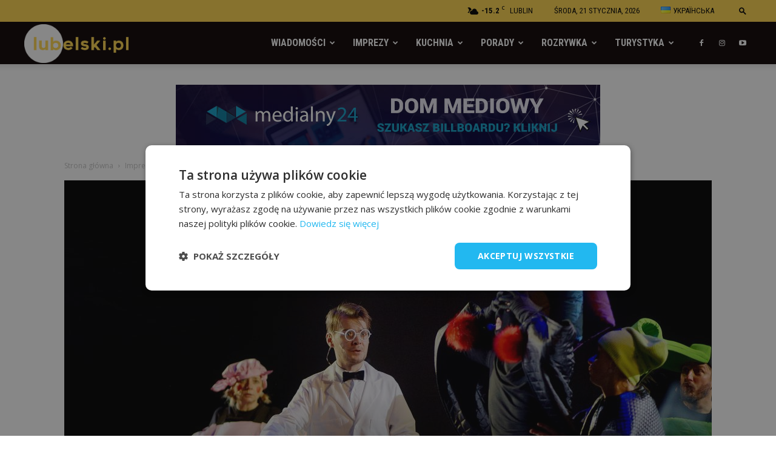

--- FILE ---
content_type: text/html; charset=UTF-8
request_url: https://lubelski.pl/wp-admin/admin-ajax.php?td_theme_name=Newspaper&v=8.8.2.1.2.2
body_size: -77
content:
{"123101":268}

--- FILE ---
content_type: text/html; charset=utf-8
request_url: https://www.google.com/recaptcha/api2/aframe
body_size: 267
content:
<!DOCTYPE HTML><html><head><meta http-equiv="content-type" content="text/html; charset=UTF-8"></head><body><script nonce="UGPx9CmhOEnpIUbILM1uKw">/** Anti-fraud and anti-abuse applications only. See google.com/recaptcha */ try{var clients={'sodar':'https://pagead2.googlesyndication.com/pagead/sodar?'};window.addEventListener("message",function(a){try{if(a.source===window.parent){var b=JSON.parse(a.data);var c=clients[b['id']];if(c){var d=document.createElement('img');d.src=c+b['params']+'&rc='+(localStorage.getItem("rc::a")?sessionStorage.getItem("rc::b"):"");window.document.body.appendChild(d);sessionStorage.setItem("rc::e",parseInt(sessionStorage.getItem("rc::e")||0)+1);localStorage.setItem("rc::h",'1768980438899');}}}catch(b){}});window.parent.postMessage("_grecaptcha_ready", "*");}catch(b){}</script></body></html>